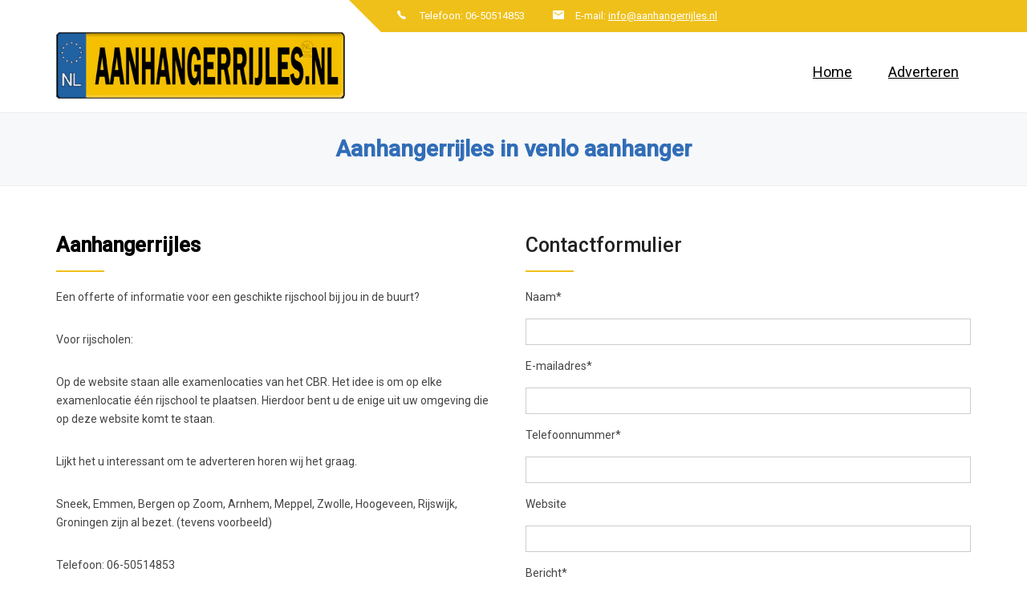

--- FILE ---
content_type: text/css
request_url: https://aanhangerrijles.nl/css/style.css?ver=6
body_size: 2590
content:
/*
Theme Name: Aanhangerrijles
Theme URI: http://www.aanhangerrijles.nl
Description: Thema gemaakt door Quido van Hien.
Version: 3.0
Author: Quido van Hien
Author URI: http://www.quidovanhien.nl
License: GNU General Public License v2 or later
License URI: http://www.gnu.org/licenses/gpl-2.0.html
*/

/* Algemeen */

html {
	background-color: #fff;
	}

body {
	background-color: #fff;
	font-family: 'Roboto', sans-serif;
    font-size: 14px;
    line-height: 1.7;
    color: #444;
	}

#googlemaps {
	height: 307px;
	}

#googlemaps img {
	max-width: none;
	}

.google-maps-content {
	display: block;
	width: 170px;
	padding6: 6px 0;
	}

.google-maps-content img {
	max-width: 100% !important;
	margin-bottom: 5px;
	}

#googlemaps .gmnoprint, #googlemaps .gm-style-cc, #googlemaps .gmnoscreen {
	display: none;
	}

.route {
	background-color: #f7f8fa;
	color: #fff;
	font-size: 14px;
	margin-top: -34px;
	padding: 5px 15px;
	position: absolute;
	right: 15px;
	}

.route a, .route a:hover, .route a:focus, .route a:active {
	color: #fff;
	}

/* Afbeeldingen */
img {
	padding: 0;
	max-width: 100%;
	height: auto;
	}


img.centered {
	display: block;
	margin-left: auto;
	margin-right: auto;
	}

img.alignright {
	padding: 4px;
	margin: 0 0 2px 7px;
	display: inline;
	}

img.alignleft {
	padding: 4px;
	margin: 0 7px 2px 0;
	display: inline;
	}

.aligncenter {
	text-align: center;
	display: block;
	margin: 0 auto;
	}

.alignright {
	float: right;
	}

.alignleft {
	float: left;
	}
	
a img {
	border: none;
	}

a {
	color: #444;
	text-decoration: underline;
	}

a:link, a:visited {
	outline: none !important;
	}

.center {
	text-align: center;
	}

.hidden {
	display: none;
	}

/* Menu */

.navbar {
	margin-top: 0;
	margin-bottom: 0;
	background-color: #fff;
	}

.navbar-inverse {
	background-color: #fff;
	overflow-x: hidden;
	}

.navbar-inverse .navbar-nav {
	border: 0;
	border-radius: 0 !important;
	position: relative;
    padding: 0;
	}
	
.navbar-inverse .navbar-nav > .active > a, .navbar-inverse .navbar-nav > li > a:hover {
	color: #316DB7;
	background-color: #fff;
	}

.navbar-inverse .navbar-nav > li {
	padding: 25px 0;
	}

.navbar-inverse .navbar-nav > li > a {
	color: #000;
	padding: 15px 15px;
	margin: 0 0 0 15px;
	font-size: 18px;
    font-weight: 300;
	}

.navbar-inverse .navbar-nav > li:first-child > a {
	margin: 0;
	}

.navbar-inverse .navbar-toggle .icon-bar {
	background-color: #EFC01A;
	}

svg a:hover {
    text-decoration: none;
	}

.navbar-inverse .navbar-toggle:hover,
.navbar-inverse .navbar-toggle:focus {
	background-color: #EFC01A;
	border-color: #EFC01A;
	}

.header-top-inner:before {
	border-color: #EFC01A transparent transparent;
	border-style: solid;
    border-width: 40px;
    content: "";
    left: -40px;
    position: absolute;
    top: 0;
	}

.header-top-inner {
    height: 40px;
	}

.header-top {
	background-color: #EFC01A;
	margin-right: -1000px;
    padding-right: 1000px;
	margin-left: 15px;
    padding-left: 20px;
	font-size: 13px;
    position: relative;
	color: #fff;
	}

.header-top .telefoon,
.header-top .mail {
	float: left;
    line-height: 40px;
    padding: 0 35px 0 0;
	position: relative;
	}

.header-top .telefoon a,
.header-top .mail a {
	color: #fff;
	}

.header-top i {
	font-size: 16px;
    padding-right: 10px;
    vertical-align: -1px;
	width: 25px;
	display: inline-block;
	}

.header-top .telefoon:hover i,
.header-top .mail:hover i{
	font-size: 22px;
	line-height: 22px;
	vertical-align: -3px;
	}
	
.header-top .telefoon i,
.header-top .mail i {
	-webkit-transition: all 0.4s ease;
	transition: all 0.4s ease;
	}

.header-top ul {
    list-style: outside none none;
    margin: 0;
	padding: 0;
	}

.header-top ul li {
    display: inline-block;
	}

.header-top ul a {
    color: #ffffff;
	line-height: 38px;
    display: block;
    font-size: 16px;
    height: 32px;
    margin-right: 4px;
    text-align: center;
    width: 32px;
	}

.header-top ul a:hover i {
	font-size: 22px;
	line-height: 22px;
	vertical-align: -3px;
	}
	
.header-top ul a i {
	-webkit-transition: all 0.4s ease;
	transition: all 0.4s ease;
	}

.header-top ul span {
    display: none;
	}
	
/* Header */

.logo {
    margin-bottom: 0;
    margin-top: 40px;
	}

.logo img {
    position: relative;
    z-index: 100;
    }

/* Home */

.circle {
	fill: #EFC01A;
	stroke: #fff;
	stroke-width: 1;
	}

.circle:hover, .circle.hover {
	fill: #f7f8fa;
	}

.plaatspopup {
	font-weight: 500;
	}

#home {
	padding: 30px 0 15px;
	}

#home .links a:before {
	color: #444;
	content: "\203A";
	display: inline-block;
	font-size: 18px;
	margin-left: -15px;
	width: 12px;
	}

#home .links a {
	color: #444;
	display: inline-block;
	padding: 0 15px;
	}

#home p {
	margin: 0;
	}

.select-wrapper {
	background-color: #EFC01A;
	padding: 15px 20px;
	margin-bottom: 30px;
	}

.select-wrapper h2 {
	margin-top: 10px;
    margin-bottom: 20px;
	}

.select-wrapper select {
	width: 270px;
	display: inline-block;
	font-size: 20px;
	padding: 10px 15px;
	background-color: #fff;
    background-image: url("data:image/svg+xml,%3csvg xmlns='http://www.w3.org/2000/svg' viewBox='0 0 16 16'%3e%3cpath fill='none' stroke='%23343a40' stroke-width='2' d='M2 5l6 6 6-6'/%3e%3c/svg%3e");
    background-repeat: no-repeat;
    background-position: right 15px center;
    background-size: 30px;
	border: 0;
	-webkit-appearance: none;
	}
	
.select-wrapper select * {
    color: black;
    text-shadow: none;
  }

.select-wrapper button {
	font-weight: bold;
	font-size: 20px;
	margin-top: -6px;
    margin-left: 20px;
	padding: 12px 15px;
	border-radius: 0;
	background-color: #fff;
	}

.panel-default > .panel-heading {
	border: 3px solid #EFC01A;
	background-color: #fff;
	padding: 0;
	}

.panel-title {
	font-size: 20px;
	position: relative;
	}

.panel-title a {
	display: block;
	padding: 10px 15px;
	}

.panel-default > .panel-heading + .panel-collapse > .panel-body {
	border: 0;
	}

.panel-group .panel {
	border: 0;
	border-radius: 0;
	}

.panel-group .panel + .panel {
	margin-top: 20px;
	}

.panel-title a:after {
	background-image: url("data:image/svg+xml,%3csvg xmlns='http://www.w3.org/2000/svg' viewBox='0 0 16 16'%3e%3cpath fill='none' stroke='%23343a40' stroke-width='2' d='M2 5l6 6 6-6'/%3e%3c/svg%3e");
    background-repeat: no-repeat;
    background-position: center;
    background-size: 30px;
	content: "";
	width: 30px;
	height: 24px;
	right: 15px;
	position: absolute;
	}

/* Titel */

#titel {
	background-color: #f7f8fa;
	border-bottom: 1px solid #ededed;
    border-top: 1px solid #ededed;
	padding: 30px 0;
	}

#titel h1 {
	color: #316DB7;
	font-size: 28px;
	margin: 0 auto;
    text-align: center;
    font-weight: 600;
	}

/* Pagina */

.pagina {
	padding: 45px 0 45px;
	position: relative;
	}

.pagina h2 {
	color: #222;
	font-size: 25px;
	padding-bottom: 0;
	margin: 15px auto 40px;
	position: relative;
	}

.pagina h2:after {
    background-color: #EFC01A;
    bottom: -20px;
    content: "";
    height: 2px;
    left: 30px;
    margin-left: -30px;
    position: absolute;
    width: 60px;
	}

.pagina .entry strong {
	color: #f7f8fa;
	}

.pagina .entry .button {
	background-color: #efc01a;
    border: 0 none;
    border-radius: 0 !important;
    color: #fff !important;
    display: inline-block;
    float: left;
    font-size: 16px;
    height: 40px;
    line-height: 37px;
    margin: 0 !important;
    padding: 0 25px;
    position: relative;
    z-index: 10;
	}

.pagina .entry .button:after {
    border-color: #efc01a transparent transparent;
    border-style: solid;
    border-width: 40px;
    content: "";
    position: absolute;
    right: -40px;
    top: 0;
    z-index: -1;
	}

/* Contactformulier */

.wpcf7-form span input,
.wpcf7-form span textarea {
	background-color: #fff;
	border: 1px solid #ccc;
	border-radius: 0;
	-webkit-transition: border-color ease-in-out .15s, -webkit-box-shadow ease-in-out .15s;
	-o-transition: border-color ease-in-out .15s, box-shadow ease-in-out .15s;
        transition: border-color ease-in-out .15s, box-shadow ease-in-out .15s;
	color: #555;
	display: block;
	font-size: 14px;
	line-height: 1.42857;
	padding: 6px 12px;
	width: 100%;
	-webkit-appearance: none;
   -moz-appearance: none;
     -o-appearance: none;
        appearance: none;
	}
	
.wpcf7-form span textarea {
	height: 130px;
	}
	
.wpcf7-form span input:focus {
	border-color: #EFC01A;
	outline: 0;
	}

.verplicht {
	float: left;
	margin-top: 10px;
	font-size: 14px;
	}

input.wpcf7-submit {
	margin-right: 8px;
	margin-left: 0;
	}

input.wpcf7-submit:hover {
	text-decoration: underline;
	}

.wpcf7-submit {
	border: 0;
	background-color: #EFC01A;
	padding: 0 25px;
	color: #fff !important;
	border-radius: 0 !important;
	position: relative;
	height: 40px;
	display: inline-block;
	line-height: 37px;
	font-size: 16px;
	margin: 0 !important;
	float: right;
	z-index: 10;
	}

.button {
	height: 40px;
	position: relative;
	}

.button:after {
	border-color: #EFC01A transparent transparent;
	border-style: solid;
    border-width: 40px;
    content: "";
    right: 85px;
    position: absolute;
    top: 0;
	z-index: 0;
	}

.wpcf7-form div.wpcf7-response-output {
	margin: 0;
	text-align: left;
	}

div.wpcf7 img.ajax-loader {
	float: right;
    margin-left: 0;
    margin-right: 55px;
    margin-top: 15px;
	}

.wpcf7-form p {
	margin: 0 0 15px;
	}

/* Footer */

.footer {
	background-color: #fff;
	margin-top: 15px;
	}

.footer .inner {
	border-top: 1px solid #eee;
	color: #888;
	position: relative;
	}

.footer a {
	color: #888;
	}

.footer .inner > div {
	float: left;
	padding: 10px 0;
	}

.footer .inner > div:last-child {
	float: right;
	padding: 10px 0;
	}


@media screen and (max-width:1199px){
	
	.navbar-inverse .navbar-nav > li > a {
		font-size: 17px;
		}
	
	#titel h1 {
		font-size: 26px;
		}
	
	.pagina h2 {
		font-size: 23px;
		}
	
}

@media screen and (max-width:991px){
	
	.header-top .mail {
		padding: 0;
		}
	
	.navbar-inverse .navbar-nav > li > a {
		margin: 0 0 0 5px;
		font-size: 16px;
		}
	
	.navbar-inverse .navbar-nav > li {
		padding: 14px 0;
		}
	
	.header-top .pull-right {
		display: none;
		}
	
	#titel h1 {
		font-size: 24px;
		}
	
	.pagina h2 {
		font-size: 20px;
		}
}

@media screen and (max-width:767px){
	.navbar {
		margin-top: 0px;
		}
	
	.navbar-nav {
		margin: 0 -15px;
		} 
	
	.navbar-inverse {
		overflow-x: visible;
		}
	
	.header-top {
		margin-right: -15px;
		padding-left: 20px;
		padding-right: 0;
		margin-left: -15px;
		}
	
	.navbar-inverse .navbar-nav > li {
		padding: 0 15px;;
		}
	
	.navbar-collapse.in {
		overflow-y: visible;
		}
	
	.header-top .telefoon {
		float: none;
		padding: 0 ;
		}
	
	.header-top .mail {
		display: none;
		}
	
	.header-top {
		overflow: hidden;
		margin-left: -15px;
		margin-right: -15px;
		padding-left: 20px;
		padding-right: 5px;
		}
	
	.navbar-inverse .navbar-nav > li > a {
		margin: 0;
		padding: 15px 0;
		}
	
	.logo {
		margin-top: 8px;
		margin-bottom: 8px;
		text-align: center;
		}
	
	#titel h1 {
		font-size: 18px;
		}
	
	.pagina {
		padding: 15px 0;
		}
		
	.footer .inner > div:last-child {
		display: none;
		}
	
	.verplicht {
		float: none;
		}
	
	.pagina .uitgelichteafbeelding {
		margin-top: 15px;
		}
	
	
	.select-wrapper select {
		width: 235px;
		font-size: 18px;
		padding: 6px 10px;
		background-size: 20px;
		}
	
	.select-wrapper button {
		font-size: 18px;
		margin-top: -5px;
		margin-left: 15px;
		padding: 8px 12px;
		}
	
	.select-wrapper {
		padding: 15px 15px;
		}
}

--- FILE ---
content_type: application/javascript
request_url: https://aanhangerrijles.nl/js/site.js?ver=1
body_size: 23
content:
jQuery(document).ready(function($) {
    
    $( "#home .links a" )
        .on( "mouseenter", function() {
            var plaats = $(this).attr('class');
            var plaatscircle = "#lynskey #"+plaats;
            var plaatstext = "#lynskey text."+plaats;
            $(plaatstext).css({
                "visibility": "visible",
            });
            $(plaatscircle).attr("class", "circle hover");
        })
        .on( "mouseleave", function() {
            var plaats = $(this).attr('class');
            var plaatscircle = "#lynskey #"+plaats;
            var plaatstext = "#lynskey text."+plaats;
            $(plaatstext).css({
                "visibility": "hidden",
            });
            $(plaatscircle).attr("class", "circle");
        });
        
    $( "#lynskey .circle" )
        .on( "mouseenter", function() {
            var plaats = $(this).attr('id');
            var plaatstext = "#lynskey text."+plaats;
            $(plaatstext).css({
                "visibility": "visible",
            });
        })
        .on( "mouseleave", function() {
            var plaats = $(this).attr('id');
            var plaatstext = "#lynskey text."+plaats;
            $(plaatstext).css({
                "visibility": "hidden",
            });
        });
    
});